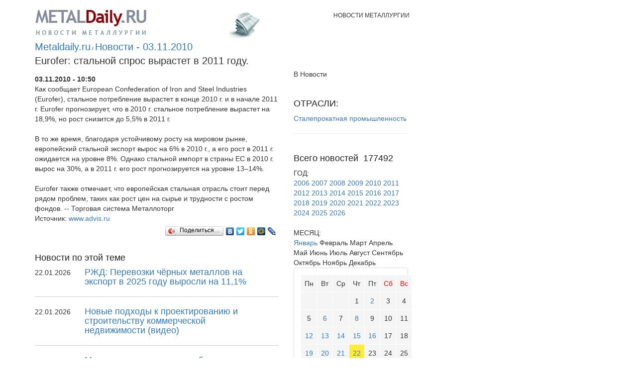

--- FILE ---
content_type: text/html
request_url: http://metaldaily.ru/news/news47635.html
body_size: 4609
content:
<!DOCTYPE html>
<html lang="ru">
<head>
	<title>Eurofer: стальной спрос вырастет в 2011 году. :: Новости металлургии :: Metaldaily.ru</title>
	<meta charset="utf-8">
	<meta name="viewport" content="width=device-width, initial-scale=1">
	<link rel="stylesheet" href="https://maxcdn.bootstrapcdn.com/bootstrap/3.3.7/css/bootstrap.min.css">
	<link href="/css/styles.css" rel="stylesheet">
	<link href="/css/vtip.css" rel="stylesheet">

	
			<script language='javascript'>
				var STAT2B_StatUrl = 'http://www.metaldaily.ru/stat2b/stat2b.php';
				var STAT2B_ID = '-17690841791100';
			</script>
			<script type='text/javascript' src='http://www.metaldaily.ru/stat2b/stat2b.js'></script>
		
	<script src="https://ajax.googleapis.com/ajax/libs/jquery/3.2.1/jquery.min.js"></script>
	<script src="https://maxcdn.bootstrapcdn.com/bootstrap/3.3.7/js/bootstrap.min.js"></script>
	<script type="text/javascript" src="/js/top-fixed.js"></script>
	<script type="text/javascript" src="/js/vtip.js"></script>
</head>

<body>
<!-- Rating@Mail.ru counter -->
<script type="text/javascript">
var _tmr = window._tmr || (window._tmr = []);
_tmr.push({id: "479159", type: "pageView", start: (new Date()).getTime()});
(function (d, w, id) {
  if (d.getElementById(id)) return;
  var ts = d.createElement("script"); ts.type = "text/javascript"; ts.async = true; ts.id = id;
  ts.src = (d.location.protocol == "https:" ? "https:" : "http:") + "//top-fwz1.mail.ru/js/code.js";
  var f = function () {var s = d.getElementsByTagName("script")[0]; s.parentNode.insertBefore(ts, s);};
  if (w.opera == "[object Opera]") { d.addEventListener("DOMContentLoaded", f, false); } else { f(); }
})(document, window, "topmailru-code");
</script><noscript><div style="position:absolute;left:-10000px;">
<img src="//top-fwz1.mail.ru/counter?id=479159;js=na" style="border:0;" height="1" width="1" alt="Рейтинг@Mail.ru" />
</div></noscript>
<!-- //Rating@Mail.ru counter -->
<!-- Yandex.Metrika counter -->
<script type="text/javascript">
	//... Original code
</script>
<!-- /Yandex.Metrika counter -->

<div class="container">
	<div class="row">
		<div class="col-xs-12">
			<br>
		</div>
	</div>
	<div class="row">
		<div class="col-xs-4">
			<!-- logo begin -->
			<a href="/" title="Metaldaily.ru :: Ежедневные новости металлургии">
				<img src="/img/logo.png" alt="Metaldaily.ru :: Ежедневные новости металлургии" style="min-width: 120px;" class="img-responsive">
			</a>
			<!-- logo end -->
		</div>
		<div class="col-xs-2">
			<!-- section image begin -->
			<img src="http://www.metaldaily.ru/img/ico-news.png" class="img-responsive" style="min-width: 50px;" alt="">
			<!-- section image end -->
		</div>
		<div class="col-xs-6">
			<div class="header-section">Новости металлургии&nbsp;</div>
		</div>
	</div>
	<div class="row">
		<div class="col-xs-12 col-md-8" style="padding-left: 15px">
			<!-- stat_table b -->
			<div class="statbar">
				<h1><a href="/">Metaldaily.ru</a><span class="delimiter">/</span><a href="/news/day-2010-11-03/">Новости - 03.11.2010</a></h1>
				<h1>Eurofer: стальной спрос вырастет в 2011 году.</h1>
			</div>
			<!-- stat_table e -->

			<div class="row">
				<div class="col-xs-12 col-md-8">
					<!-- NEWS CONTENT BEGIN -->
<div style="font-weight: bold; margin: 10px 0px"></div>
<div class="newsfull">
	<div class="date"><b>03.11.2010 - 10:50</b></div>
  <index>Как сообщает European Confederation of Iron and Steel Industries (Eurofer), стальное потребление вырастет в конце 2010 г. и в начале 2011 г. Eurofer прогнозирует, что в 2010 г. стальное потребление вырастет на 18,9%, но рост снизится до 5,5% в 2011 г.<br><br>В то же время, благодаря устойчивому росту на мировом рынке, европейский стальной экспорт вырос на 6% в 2010 г., а его рост в 2011 г. ожидается на уровне 8%. Однако стальной импорт в страны ЕС в 2010 г. вырос на 30%, а в 2011 г. его рост прогнозируется на уровне 13–14%.<br><br>Eurofer также отмечает, что европейская стальная отрасль стоит перед рядом проблем, таких как рост цен на сырье и трудности с ростом фондов. -- Торговая система Металлоторг</index>     

<div id="myobj3"></div>
		<div class="sourcelink">Источник: <a href="http://www.advis.ru/cgi-bin/new.pl?C1EF9AC4-EB91-1B4B-984B-97D1B7433AD8">www.advis.ru</a></div>
                <div align="right">
			<script type="text/javascript" src="//yandex.st/share/share.js" charset="utf-8"></script>
			<div class="yashare-auto-init" data-yashareType="button" data-yashareQuickServices="yaru,vkontakte,facebook,twitter,odnoklassniki,moimir,friendfeed,lj"></div> 
                </div>
	</div>
<!-- NEWS CONTENT END -->
<br>
<!-- other news block b ----------------------- -->
	<div style="padding:0 0 0 0;" class="news_tbldiv">
		<h2>Новости по этой теме</h2>
	</div>
	 
    <div class="news_tbldiv"> 
        <div class="row" style="align-items: center;">
            <div class="col-xs-3" style="max-width: 100px;">
                <div class="date" style="padding-right: 10px;">22.01.2026</div>
            </div>
            <div class="col-xs-9">
                <div class="txt">
                    <h4 style="margin:0;"><a href="/news/news178369.html">РЖД: Перевозки чёрных металлов на экспорт в 2025 году выросли на 11,1%</a></h4>
                </div>
            </div>
        </div>
        <hr style="border-top: 1px solid #ccc;">
    </div>
 
    <div class="news_tbldiv"> 
        <div class="row" style="align-items: center;">
            <div class="col-xs-3" style="max-width: 100px;">
                <div class="date" style="padding-right: 10px;">22.01.2026</div>
            </div>
            <div class="col-xs-9">
                <div class="txt">
                    <h4 style="margin:0;"><a href="/news/news178346.html">Новые подходы к проектированию и строительству коммерческой недвижимости (видео)</a></h4>
                </div>
            </div>
        </div>
        <hr style="border-top: 1px solid #ccc;">
    </div>
 
    <div class="news_tbldiv"> 
        <div class="row" style="align-items: center;">
            <div class="col-xs-3" style="max-width: 100px;">
                <div class="date" style="padding-right: 10px;">21.01.2026</div>
            </div>
            <div class="col-xs-9">
                <div class="txt">
                    <h4 style="margin:0;"><a href="/news/news178322.html">Минпромторг рассмотрит обращения о введении акциза на импортируемую сталь</a></h4>
                </div>
            </div>
        </div>
        <hr style="border-top: 1px solid #ccc;">
    </div>


<!-- other news block e ----------------------- -->
				</div>

				<div class="col-xs-12 col-md-4 rightcont_coll">
					
<div class="zag_rc">В Новости</div>
<div class="row">
    <div class="col-xs-12 rc_listblock">
        &nbsp;
                    <h2>ОТРАСЛИ:</h2>
            <div class="txt">
                <a href="/news-line/33167/">Сталепрокатная промышленность</a>            </div>
            <hr class="dot_line"> <!-- Используйте <hr> вместо изображения для создания разделительной линии -->
            </div>
</div>


					<!-- calendar b ---------------------->
					<div class="calendar_td">
						<h2>Всего новостей <span>&nbsp;177492</span></h2>
						<div class='rc_zaglist'>ГОД:</div><div class='rc_list '><a href='/news/year2006/' class=''>2006</a> <a href='/news/year2007/' class=''>2007</a> <a href='/news/year2008/' class=''>2008</a> <a href='/news/year2009/' class=''>2009</a> <a href='/news/year2010/' class=''>2010</a> <a href='/news/year2011/' class=''>2011</a> <a href='/news/year2012/' class=''>2012</a> <a href='/news/year2013/' class=''>2013</a> <a href='/news/year2014/' class=''>2014</a> <a href='/news/year2015/' class=''>2015</a> <a href='/news/year2016/' class=''>2016</a> <a href='/news/year2017/' class=''>2017</a> <a href='/news/year2018/' class=''>2018</a> <a href='/news/year2019/' class=''>2019</a> <a href='/news/year2020/' class=''>2020</a> <a href='/news/year2021/' class=''>2021</a> <a href='/news/year2022/' class=''>2022</a> <a href='/news/year2023/' class=''>2023</a> <a href='/news/year2024/' class=''>2024</a> <a href='/news/year2025/' class=''>2025</a> <a href='/news/year2026/' class='ov'>2026</a> </div>
			<div class='dot_line_t4_b2'><img src='/img/spc.gif' width='1' height='1'></div><div class='rc_zaglist'>МЕСЯЦ:</div><div class='rc_list'><a href='/news/day-2026-1-01/' class='ov'>Январь</a> Февраль Март Апрель Май Июнь Июль Август Сентябрь Октябрь Ноябрь Декабрь </div><div class='calendar-container'>
    <div class='day-name'>Пн</div>
    <div class='day-name'>Вт</div>
    <div class='day-name'>Ср</div>
    <div class='day-name'>Чт</div>
    <div class='day-name'>Пт</div>
    <div class='day-name'><font color='red'>Сб</font></div>
    <div class='day-name'><font color='red'>Вс</font></div>
    <div class='day-block'></div><div class='day-block'></div><div class='day-block'></div><div class=''>1</div><div class=''><a title='Новостей: 1' href='/news/day-2026-01-2/'>2</a></div><div class=''>3</div><div class=''>4</div><div class=''>5</div><div class=''><a title='Новостей: 2' href='/news/day-2026-01-6/'>6</a></div><div class=''>7</div><div class=''><a title='Новостей: 2' href='/news/day-2026-01-8/'>8</a></div><div class=''>9</div><div class=''>10</div><div class=''>11</div><div class=''><a title='Новостей: 29' href='/news/day-2026-01-12/'>12</a></div><div class=''><a title='Новостей: 48' href='/news/day-2026-01-13/'>13</a></div><div class=''><a title='Новостей: 42' href='/news/day-2026-01-14/'>14</a></div><div class=''><a title='Новостей: 41' href='/news/day-2026-01-15/'>15</a></div><div class=''><a title='Новостей: 51' href='/news/day-2026-01-16/'>16</a></div><div class=''>17</div><div class=''>18</div><div class=''><a title='Новостей: 43' href='/news/day-2026-01-19/'>19</a></div><div class=''><a title='Новостей: 41' href='/news/day-2026-01-20/'>20</a></div><div class=''><a title='Новостей: 44' href='/news/day-2026-01-21/'>21</a></div><div class='today'><a title='Новостей: 33' href='/news/day-2026-01-22/'>22</a></div><div class=''>23</div><div class=''>24</div><div class=''>25</div><div class=''>26</div><div class=''>27</div><div class=''>28</div><div class=''>29</div><div class=''>30</div><div class=''>31</div></div>
					</div>

					
					<div class="table-responsive">
	<table class="table">
		<tr>
			<td class="rc_grayblock">
				<h2>Подписка на рассылку</h2>
				Ежедневные новости металлургии в Вашем почтовом ящике
				<input type="hidden" name="target" value="subscribe">
				<div class="form-group">
					<input class="form-control" id="email" hint="Ваш e-mail" type="text">
				</div>
				<div class="row">
					<div class="col-sm-6">
						<button class="btn btn-default" type="button" onclick="subscribe();">Подписаться</button>
					</div>
					<div class="col-sm-3 text-right">
						<a href="http://www.metaldaily.ru/news/metaldaily.xml"><img src="/img/rsspic.gif" width="22" align="absmiddle" border="0" height="22"></a>
					</div>
					<div class="col-sm-3 text-right">
						<a href="http://www.metaldaily.ru/news/metaldaily.xml"><span style="font-size: 14px;">RSS</span></a>
					</div>
				</div>
				<form id="subscribe_frm" action="http://subscribe.ru/member/quick" method="post" target="_blank" style="display: none">
					<input type="hidden" name="email" id="subscribe_email">
					<input type="hidden" name="action" value="quick">
					<input type="hidden" name="grp" id="" value="hind.metal.metalweb">
				</form>
				<form id="mail_frm" action="http://content.mail.ru/cgi-bin/subscribe.cgi" method="get" target="_blank" style="display: none">
					<input type="hidden" name="email" id="mail_email">
					<input type="hidden" name="theme" value="content_new">
					<input type="hidden" name="list_id" value="26309">
					<input type="hidden" name="list_id_src" value="26309">
				</form>
			</td>
		</tr>
	</table>
</div>

<script type="text/javascript">
	var preffix = 'subscribe';

	function subscribe() {
		var frm = $('#' + preffix + '_frm');
		var email = $('#' + preffix + '_email');

		email.value = $('#email').value;
		frm.submit();
	}
</script>

					<div class="container-fluid">
	<div class="row">
		<div class="col-xs-12 rc_grayblock">
			<h2>Информер</h2>
			Ежедневно обновляющиеся заголовки 10 последних новостей металлургии на вашем сайте
			<textarea class="form-control txtarea" rows="4">&lt;script type="text/javascript" src="http://www.metaldaily.ru/news/last10.js"&gt;&lt;/script&gt;</textarea>
			<p><a href="http://www.metaldaily.ru/pages/informer.html">все информеры >></a></p>
		</div>
	</div>
</div>

				</div>
			</div>
		</div>
	</div>
</div>

<div class="footer-counters">
	<!--Rating@Mail.ru LOGO-->
<a target=_top
href="http://top.mail.ru/jump?from=479159"><img
SRC="http://df.c4.b7.a0.top.mail.ru/counter?id=479159;t=51;l=1"
border=0 height=31 width=88
alt="Рейтинг@Mail.ru"/></a>
<!--/LOGO-->

<a target="_new" href="http://subscribe.ru/catalog/hind.metal.metalweb"><img
alt="Рассылка 'Ежедневные новости металлургии от Metaldaily.ru'"
border="0" width="88" height="31"
src="http://subscribe.ru/stat/hind.metal.metalweb/count.png?color.grey"></a></div>
<!-- footer line end -->
</body>
</html>



--- FILE ---
content_type: application/x-javascript
request_url: http://metaldaily.ru/js/vtip.js
body_size: 544
content:
/**
Vertigo Tip by www.vertigo-project.com
Requires jQuery
*/

this.vtip = function() {    
    this.xOffset = -10; // x distance from mouse
    this.yOffset = 10; // y distance from mouse
    
    $(".vtip").unbind().hover(    
        function(e) {
            this.t = this.title;
            this.title = ''; 
            var left = $(this).hasClass('self') ? $(this).offset().left : e.pageX;
            var top = $(this).hasClass('self') ? $(this).offset().top + $(this).height() : e.pageY;

            this.top = (top + yOffset);
            this.left = (left + xOffset);
            
            $('body').append( '<p id="vtip"><img id="vtipArrow" />' + this.t.replace(/\[br\]/g, '<br>') + '</p>' );
                        
            $('p#vtip #vtipArrow').attr("src", '/img/vtip_arrow.png');
            $('p#vtip').css("top", this.top+"px").css("left", this.left+"px").fadeIn("slow");
            
        },
        function() {
            this.title = this.t;
            $("p#vtip").fadeOut("slow").remove();
        }
    );/*.mousemove(
        function(e) {
            this.top = (e.pageY + yOffset);
            this.left = (e.pageX + xOffset);
                         
            $("p#vtip").css("top", this.top+"px").css("left", this.left+"px");
        }
    );            
    */
};

jQuery(document).ready(function($){vtip();}) 